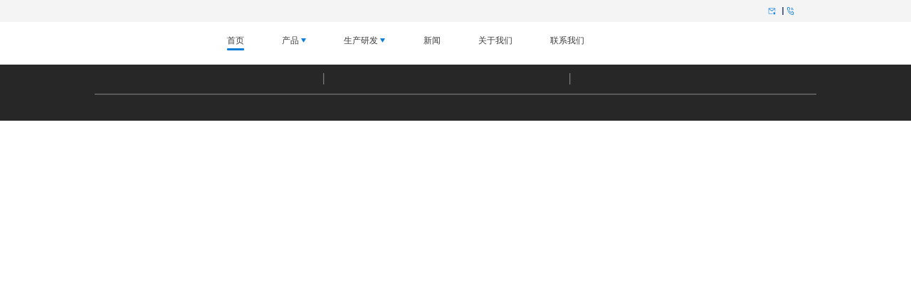

--- FILE ---
content_type: text/html
request_url: http://xxhx.com.cn/Info-10.html
body_size: 518
content:
<!doctype html><html lang=""><head><meta charset="utf-8"><meta http-equiv="X-UA-Compatible" content="IE=edge"><meta name="viewport" content="width=device-width,initial-scale=1"><title>Vue App</title><link rel="icon" href="/hxyc.png"><script defer="defer" src="/js/chunk-vendors.a1a20d54.js"></script><script defer="defer" src="/js/app.144dadc8.js"></script><link href="/css/chunk-vendors.d5fac2d6.css" rel="stylesheet"><link href="/css/app.13e4d4f1.css" rel="stylesheet"></head><body><div id="app"></div></body></html>

--- FILE ---
content_type: text/css
request_url: http://xxhx.com.cn/css/app.13e4d4f1.css
body_size: 7713
content:
body{padding-top:.70833rem!important}[data-v-bcc13f52] .el-message{z-index:100000;position:relative;top:2.60417rem}.nav-bar[data-v-bcc13f52]{width:100%;position:fixed;top:0;left:0;z-index:999999;transition:all .3s ease;box-sizing:border-box}.nav-bar .nav-top[data-v-bcc13f52]{width:100%;height:.23958rem;background:#f4f4f4;padding:0 1.25rem;display:flex;justify-content:space-between;align-items:center;will-change:transform;transition:transform .3s ease;transform:translateY(0)}.nav-bar .nav-top .nav-logo[data-v-bcc13f52]{display:flex}.nav-bar .nav-top .logo[data-v-bcc13f52]{width:.13542rem;height:.13542rem;margin-right:.0625rem;cursor:pointer;display:block}.nav-bar .nav-top .emil-phone[data-v-bcc13f52]{height:100%;display:flex;align-items:center}.nav-bar .nav-top .emil-phone .num-item[data-v-bcc13f52]{display:flex;align-items:center;cursor:pointer}.nav-bar .nav-top .emil-phone .num-item img[data-v-bcc13f52]{width:.08333rem;height:.10417rem;display:block;margin-right:.03125rem}.nav-bar .nav-top .emil-phone .num-item .num[data-v-bcc13f52]{font-family:Poppins;font-weight:400;font-size:.0625rem;color:#666;line-height:.08854rem;text-align:left;font-style:normal;text-transform:none}.nav-bar .nav-top .emil-phone .gang[data-v-bcc13f52]{width:0;height:.08333rem;border:1px solid #5c6a92;margin:0 .03646rem}.nav-bar .tablist[data-v-bcc13f52]{height:.46875rem;background:#fff;padding:0 1.25rem;display:flex;align-items:center;will-change:transform;transition:transform .3s ease;transform:translateY(0);z-index:9999999;position:relative}.nav-bar .tablist .logoname[data-v-bcc13f52]{width:1.08333rem;height:.46875rem;margin-right:.15625rem;flex-shrink:0;cursor:pointer}.nav-bar .tablist .logoname .logo-pic[data-v-bcc13f52]{width:100%;height:100%;-o-object-fit:cover;object-fit:cover;display:block}.nav-bar .tablist .logoname-act[data-v-bcc13f52]{margin-right:.52083rem}.nav-bar .tablist .lists[data-v-bcc13f52]{width:auto;height:100%;display:flex;align-items:center;margin-right:.19792rem;padding-top:.15104rem;z-index:9999999;position:relative}.nav-bar .tablist .lists .tab-item[data-v-bcc13f52]{width:-moz-fit-content;width:fit-content;height:100%;display:flex;margin-right:.41667rem;position:relative;flex-shrink:0;cursor:pointer}.nav-bar .tablist .lists .tab-item .tab[data-v-bcc13f52]{height:100%}.nav-bar .tablist .lists .tab-item .tab .tab-tlt[data-v-bcc13f52]{width:-moz-fit-content;width:fit-content;font-family:Microsoft YaHei;font-weight:400;font-size:.09375rem;color:#3d3d3d;line-height:.10938rem;text-align:center;font-style:normal;text-transform:none;margin-bottom:.03125rem}.nav-bar .tablist .lists .tab-item .tab .gang[data-v-bcc13f52]{width:100%;height:.02083rem;background:#0d7cd6;border-radius:.15625rem .15625rem .15625rem .15625rem}.nav-bar .tablist .lists .tab-item .tab2[data-v-bcc13f52]{width:.05729rem;height:.04688rem;margin-left:.02083rem;display:block;margin-top:.03125rem;z-index:999999;background:#fff}.nav-bar .tablist .lists .tab-item .two-tab[data-v-bcc13f52]{width:.92708rem;height:auto;border-radius:0 0 0 0;border:1px solid #fff;position:absolute;background:#fff;left:0;top:.3125rem;z-index:99999999}.nav-bar .tablist .lists .tab-item .two-tab .two-item[data-v-bcc13f52]{width:100%;height:auto;border-radius:0 0 0 0;padding:0 .07292rem;font-family:Inter;font-weight:400;font-size:.09375rem;color:#3d3d3d;line-height:.16667rem;text-align:left;font-style:normal;text-transform:none;background:#fff;display:-webkit-box;-webkit-line-clamp:2;-webkit-box-orient:vertical;overflow:hidden;text-overflow:ellipsis;margin-bottom:.07813rem}.nav-bar .tablist .lists .tab-item .two-tab .two-item[data-v-bcc13f52]:hover{background:#0d7cd6;color:#fff}.nav-bar .tablist .language[data-v-bcc13f52]{height:100%;padding-top:.11979rem;position:relative}.nav-bar .tablist .language .lang[data-v-bcc13f52]{width:.5625rem;height:.22396rem;background:#f4f4f4;border-radius:.15625rem .15625rem .15625rem .15625rem;padding:0 .05729rem;display:flex;justify-content:space-between;align-items:center;cursor:pointer}.nav-bar .tablist .language .lang .gq[data-v-bcc13f52]{width:.10417rem;height:.10417rem}.nav-bar .tablist .language .lang .lang-tlt[data-v-bcc13f52]{font-family:Poppins;font-weight:400;font-size:.0625rem;color:#666;line-height:.15625rem;text-align:left;font-style:normal;text-transform:none}.nav-bar .tablist .language .lang .tab22[data-v-bcc13f52]{width:.05729rem;height:.04688rem}.nav-bar .tablist .language .lang-list[data-v-bcc13f52]{width:.5625rem;height:.44792rem;background:#f4f4f4;position:absolute;left:0;bottom:-.45833rem}.nav-bar .tablist .language .lang-list .lang-item[data-v-bcc13f52]{padding:0 .05729rem;display:flex;justify-content:space-between;align-items:center}.nav-bar .tablist .language .lang-list .lang-item .gq[data-v-bcc13f52]{width:.10417rem;height:.10417rem}.nav-bar .tablist .language .lang-list .lang-item .lang-tlt[data-v-bcc13f52]{font-family:Poppins;font-weight:400;font-size:.0625rem;color:#666;line-height:.15625rem;text-align:left;font-style:normal;text-transform:none}.nav-bar .tablist .search[data-v-bcc13f52]{width:.1875rem;height:.1875rem;margin-left:.15625rem}.nav-bar .lianxi-btn[data-v-bcc13f52]{width:100%;height:.47917rem;background:#f4f9ff;padding-right:1.77083rem;will-change:transform;transition:transform .3s ease;transform:translateY(0)}.nav-bar .lianxi-btn .lx-btn[data-v-bcc13f52]{width:1.04167rem;height:.29167rem;background:#0d7cd6;border-radius:.46875rem .46875rem .46875rem .46875rem;font-family:Microsoft YaHei UI;font-weight:400;font-size:.09375rem;color:#fff;line-height:.29167rem;text-align:center;font-style:normal;text-transform:none;float:right;margin-top:.09375rem;cursor:pointer}.nav-bar .searchput[data-v-bcc13f52]{background:#0e7cd5;height:.23958rem;z-index:9999;width:7.76042rem;transition:all .3s;margin:0 auto;display:flex;justify-content:space-between;padding-right:.05208rem}.nav-bar .searchput input[data-v-bcc13f52]{width:80%;height:100%;padding-left:.15625rem;background:#0e7cd5;border:none;color:#fff}.nav-bar .searchput input[data-v-bcc13f52]::-moz-placeholder{color:#fff;font-style:italic;opacity:1}.nav-bar .searchput input[data-v-bcc13f52]::placeholder{color:#fff;font-style:italic;opacity:1}.nav-bar .searchput input[data-v-bcc13f52]:focus{outline:none}.nav-header[data-v-bcc13f52]{display:flex;flex-direction:column}.nav-top.hide[data-v-bcc13f52],.tablist.hide[data-v-bcc13f52]{transform:translateY(-150%)}.nav-bar.heights[data-v-bcc13f52]{height:.47917rem}.lianxi-btn.fixed[data-v-bcc13f52],.searchput.fixed[data-v-bcc13f52]{transform:translateY(-.72917rem);z-index:999999;box-shadow:0 .02083rem .03125rem rgba(0,0,0,.1)}@media screen and (min-width:320px)and (max-width:768px){.logoname[data-v-bcc13f52]{margin-right:.3125rem!important}.two-tab[data-v-bcc13f52]{width:2.1875rem!important}.two-tab .two-item[data-v-bcc13f52]{line-height:.23958rem!important}.tablist[data-v-bcc13f52]{padding:0 .26042rem!important;min-height:.46875rem;height:auto!important;flex-wrap:wrap}.tablist .two-item[data-v-bcc13f52]{font-size:.14583rem!important}.tablist .lang-tlt[data-v-bcc13f52]{font-size:.10417rem!important}.tab-tlt[data-v-bcc13f52]{font-size:.14583rem!important}.lianxi-btn[data-v-bcc13f52]{padding-right:.15625rem!important}.lx-btn[data-v-bcc13f52]{min-width:1.04167rem;width:auto!important;padding:0 .10417rem}.lianxi-btn.fixed[data-v-bcc13f52]{position:fixed!important;top:0!important;left:0!important;transform:translateY(0)}.searchput.fixed[data-v-bcc13f52]{position:fixed!important;top:.47917rem!important;left:50%!important;margin-left:-3.88021rem;transform:translateY(0)}}.footer[data-v-eead0ad6]{width:100%;background:#272727;padding:.09375rem 1.04167rem .09375rem 1.04167rem;position:relative}.footer .footer-top[data-v-eead0ad6]{width:100%;display:flex}.footer .about[data-v-eead0ad6]{flex:1;width:33.333%}.footer .about .about-tlt[data-v-eead0ad6]{font-family:Microsoft YaHei UI;font-weight:700;font-size:.09375rem;color:#fff;text-align:left;font-style:normal;text-transform:none;margin-bottom:.125rem}.footer .about .about-item[data-v-eead0ad6]{font-family:Abhaya Libre;font-weight:400;font-size:.08333rem;color:hsla(0,0%,100%,.8);text-align:left;font-style:normal;text-transform:none;margin-bottom:.10417rem;cursor:pointer}.footer .gang[data-v-eead0ad6]{width:0;height:1.8125rem;border:1px solid hsla(0,0%,67%,.6);margin-right:.1875rem}.footer .snkp[data-v-eead0ad6]{flex:1;width:33.333%;border-left:.01042rem solid hsla(0,0%,67%,.6);padding-left:.1875rem}.footer .snkp .snkp-tlt[data-v-eead0ad6]{font-family:Microsoft YaHei UI;font-weight:700;font-size:.09375rem;color:#fff;text-align:left;font-style:normal;text-transform:none;margin-bottom:.125rem}.footer .snkp .snkp-item[data-v-eead0ad6]{width:100%;margin-bottom:.10417rem}.footer .snkp .snkp-item .snkp-itemtlt[data-v-eead0ad6]{font-family:Abhaya Libre;font-weight:400;font-size:.08333rem;color:#fff;text-align:left;font-style:normal;text-transform:none;cursor:pointer}.footer .qrcode[data-v-eead0ad6]{flex:1;border-left:.01042rem solid hsla(0,0%,67%,.6);padding-left:.1875rem;width:33.333%}.footer .qrcode .qrcode-tlt[data-v-eead0ad6]{font-family:Microsoft YaHei UI;font-weight:700;font-size:.09375rem;color:#fff;text-align:left;font-style:normal;text-transform:none;margin-bottom:.08854rem}.footer .qrcode .code-list[data-v-eead0ad6]{display:flex}.footer .qrcode .code-list .code-item[data-v-eead0ad6]{flex:1;width:50%;text-align:center}.footer .qrcode .code-list .code-item .code-pic[data-v-eead0ad6]{width:.70833rem;height:.70833rem;display:block;margin:0 auto .07813rem}.footer .qrcode .code-list .code-item .code-tlt[data-v-eead0ad6]{font-family:Microsoft YaHei UI;font-weight:400;font-size:.07292rem;color:#a4a4a4;text-align:center;font-style:normal;text-transform:none}.footer .hengxian[data-v-eead0ad6]{width:7.53125rem;height:0;border:1px solid hsla(0,0%,67%,.6);position:absolute;left:1.25rem;bottom:.41667rem}.footer .banquaninfo[data-v-eead0ad6]{width:100%;border-top:.01042rem solid hsla(0,0%,67%,.6);padding-top:.10417rem;margin-top:.10417rem}.footer .banquaninfo .banquan[data-v-eead0ad6]{width:-moz-fit-content;width:fit-content;font-family:Microsoft YaHei UI;font-weight:400;font-size:.08333rem;color:#fff;text-align:center;font-style:normal;text-transform:none;margin:0 auto}@media screen and (min-width:320px)and (max-width:768px){.code-item .code-pic[data-v-eead0ad6]{width:.70833rem!important;height:.70833rem!important;margin-bottom:.0625rem}.about-tlt[data-v-eead0ad6]{font-size:.14583rem!important}.about-item[data-v-eead0ad6]{font-size:.10417rem!important}.snkp-tlt[data-v-eead0ad6]{font-size:.14583rem!important}.snkp-itemtlt[data-v-eead0ad6]{font-size:.10417rem!important}.banquan[data-v-eead0ad6]{font-size:.14583rem!important}}#app{font-family:Avenir,Helvetica,Arial,sans-serif;-webkit-font-smoothing:antialiased;-moz-osx-font-smoothing:grayscale;min-height:calc(100vh - .26042rem);position:relative;-webkit-text-size-adjust:100%!important}body{padding:0;margin:0}*{box-sizing:border-box;-webkit-text-size-adjust:100%!important;-moz-text-size-adjust:100%!important;text-size-adjust:100%!important}.carousel-container[data-v-2aa20da8]{position:relative;width:100%;height:4.30208rem;overflow:hidden}.carousel-container .carousel-button.prev[data-v-2aa20da8]{width:.1875rem;height:.1875rem;position:absolute;left:.52083rem;bottom:1.98438rem;cursor:pointer}.carousel-container .carousel-button.next[data-v-2aa20da8]{width:.1875rem;height:.1875rem;position:absolute;right:.52083rem;bottom:1.98438rem;cursor:pointer}.carousel[data-v-2aa20da8]{position:relative;width:100%;height:100%}.slide[data-v-2aa20da8]{position:absolute;top:0;left:0;width:100%;height:100%;opacity:0;transform:scale(1)}.slide.active[data-v-2aa20da8]{opacity:1;transition:transform 8s ease-in-out,opacity .2s ease-in-out;transform:scale(1.1)}.slide img[data-v-2aa20da8]{width:100%;height:100%;-o-object-fit:cover;object-fit:cover}.indicator-container[data-v-2aa20da8]{position:absolute;bottom:.14583rem;left:50%;transform:translateX(-50%);display:flex;gap:.05208rem;z-index:10}.indicator[data-v-2aa20da8]{width:.10417rem;height:.10417rem;background-color:hsla(0,0%,100%,.5);border-radius:50%;cursor:pointer;transition:background-color .3s ease}.indicator.active[data-v-2aa20da8]{background-color:#0d7cd6}.simple-swiper[data-v-029719b0]{width:100%;position:relative;overflow:hidden;--nav-btn-height:0.1875rem}.slide-item[data-v-029719b0]{cursor:pointer;width:4.625rem!important;background:#fff}.slide-pic[data-v-029719b0]{width:100%;height:auto;-o-object-fit:cover;object-fit:cover}.slide-title[data-v-029719b0]{margin-top:.05208rem}.slide-text[data-v-029719b0]{font-size:.08333rem;line-height:1.4}.swiper-button-next[data-v-029719b0]{width:var(--nav-btn-height);height:var(--nav-btn-height);top:50%;background-image:url([data-uri]);background-size:100%;transition:all .3s ease;right:2.08333rem}.swiper-button-next[data-v-029719b0]:after{content:""}.swiper-button-next[data-v-029719b0]:hover{transform:scale(1.5)}.swiper-button-prev[data-v-029719b0]{width:var(--nav-btn-height);height:var(--nav-btn-height);top:50%;background-image:url([data-uri]);background-size:100%;transition:all .3s ease;left:2.08333rem}.swiper-button-prev[data-v-029719b0]:after{content:""}.swiper-button-prev[data-v-029719b0]:hover{transform:scale(1.5)}.lazy-img[data-v-1a1a9a44]{opacity:0;transition:opacity .3s ease-in-out}.lazy-img--loaded[data-v-1a1a9a44]{opacity:1}.lazy-img--visibility[data-v-1a1a9a44]{content-visibility:auto}.banner[data-v-a98b84da] .el-carousel__button{width:.0625rem!important;height:.0625rem!important;border-radius:100%!important}.banner[data-v-a98b84da] .is-active .el-carousel__button{background-color:#e68a1e!important}.banner[data-v-a98b84da] .el-carousel__container,.banner[data-v-a98b84da] .el-carousel__container img{height:2.76042rem!important}.swiper2[data-v-a98b84da] .el-carousel__button{width:.0625rem!important;height:.0625rem!important;border-radius:100%!important}.swiper2[data-v-a98b84da] .is-active .el-carousel__button{width:.14583rem!important;height:.0625rem!important;border-radius:.0625rem!important;background-color:#e68a1e!important}.swiper2[data-v-a98b84da] .el-carousel__container,.swiper2[data-v-a98b84da] .el-carousel__container img{height:2.42708rem!important}.home[data-v-a98b84da]{overflow:hidden}.unm-lefttlt[data-v-a98b84da]{width:.26042rem;font-family:Source Han Sans;font-weight:400;font-size:.09375rem;color:#fff;text-align:center;font-style:normal;text-transform:none}.mygoods[data-v-a98b84da]{width:100%;height:5.44271rem;background-image:url(/img/bg.fec470ae.png);background-size:100% 100%;padding:.24479rem 1.25rem 0 1.23958rem}.mygoods .mygoods-top[data-v-a98b84da]{width:100%;display:flex;justify-content:space-between;align-items:center}.mygoods .mygoods-top .mygoods-tlt[data-v-a98b84da]{font-size:.27604rem;line-height:.3125rem;text-align:left}.mygoods .mygoods-top .gd[data-v-a98b84da],.mygoods .mygoods-top .mygoods-tlt[data-v-a98b84da]{font-family:Microsoft YaHei;font-weight:400;color:#313335;font-style:normal;text-transform:none}.mygoods .mygoods-top .gd[data-v-a98b84da]{font-size:.125rem;line-height:.10938rem;text-align:center;cursor:pointer}.mygoods .mygoods-info[data-v-a98b84da]{width:100%;display:flex;justify-content:space-between;align-items:center;margin-top:.4375rem}.mygoods .mygoods-info .mygoods-left[data-v-a98b84da]{width:2.08333rem}.mygoods .mygoods-info .mygoods-left .left-title[data-v-a98b84da]{font-family:Source Han Sans;font-weight:700;font-size:.25rem;color:#117be0;text-align:left;font-style:normal;text-transform:none;margin-bottom:.25rem}.mygoods .mygoods-info .mygoods-left .left-mask[data-v-a98b84da]{font-family:Microsoft YaHei UI;font-weight:400;font-size:.125rem;color:#3b3b3b;line-height:.20833rem;text-align:left;font-style:normal;text-transform:none;margin-bottom:.25rem}.mygoods .mygoods-info .mygoods-left .left-btn[data-v-a98b84da]{width:1.08333rem;height:.28646rem;background:#117be0;border-radius:.02604rem .02604rem .02604rem .02604rem;border:1px solid #97ceff;font-family:Microsoft YaHei UI;font-weight:400;font-size:.09375rem;color:#fff;line-height:.28646rem;text-align:center;font-style:normal;text-transform:none;cursor:pointer}.mygoods .mygoods-info .mygoods-right[data-v-a98b84da]{width:4.6875rem;display:flex;justify-content:space-between;align-items:center;flex-wrap:wrap}.mygoods .mygoods-info .mygoods-right .mygoods-right-item[data-v-a98b84da]{width:2.29167rem;height:2.17188rem;background:#fff;border-radius:.10417rem .10417rem .10417rem .10417rem;border:1px solid #cecece;margin-right:.10417rem;margin-bottom:.10417rem;padding-top:.10417rem;overflow:hidden;position:relative;cursor:pointer}.mygoods .mygoods-info .mygoods-right .mygoods-right-item .goods-cate[data-v-a98b84da]{width:100%;font-family:Microsoft YaHei;font-weight:400;font-size:.10417rem;color:#3d3d3d;line-height:.15625rem;text-align:center;font-style:normal;text-transform:none;overflow:hidden;text-overflow:ellipsis;white-space:nowrap;padding:0 .05208rem}.mygoods .mygoods-info .mygoods-right .mygoods-right-item .goods-pic[data-v-a98b84da]{width:2.29167rem;height:1.64583rem;position:absolute;left:0;bottom:0;-o-object-fit:cover;object-fit:cover}.mygoods .mygoods-info .mygoods-right .mygoods-right-item[data-v-a98b84da]:nth-child(2n){margin-right:0}.zizhi[data-v-a98b84da]{width:100%;background:#fff;padding:0 .17708rem;padding-top:.48438rem}.zizhi .zz-tlt[data-v-a98b84da]{width:100%;font-family:Microsoft YaHei;font-weight:400;font-size:.27604rem;color:#313335;line-height:.3125rem;text-align:center;font-style:normal;text-transform:none;margin-bottom:.15625rem}.zizhi .el-carousel[data-v-a98b84da]{width:100%;height:auto}.zizhi .el-carousel[data-v-a98b84da] .el-carousel__container{width:100%!important;height:3.17708rem}.zizhi .el-carousel[data-v-a98b84da] .el-carousel__container .el-carousel__item{height:100%}.zizhi .el-carousel[data-v-a98b84da] .el-carousel__container .el-carousel__item img{width:100%;height:100%;display:block;margin:0 auto;-o-object-fit:cover;object-fit:cover}.zizhi .el-carousel[data-v-a98b84da] .el-carousel__container .el-carousel__item.is-active{opacity:1}.zizhi .el-carousel[data-v-a98b84da] .el-carousel__container .el-carousel__item:not(.is-active){opacity:.6}.zizhi .el-carousel[data-v-a98b84da] .el-carousel__indicators{margin-top:.22917rem}.zizhi .el-carousel[data-v-a98b84da] .el-carousel__indicators .el-carousel__indicator{width:.10417rem;height:.10417rem;background:#d8d8d8;border-radius:50%;margin-right:.09375rem;flex-shrink:0;padding:0}.zizhi .el-carousel[data-v-a98b84da] .el-carousel__indicators .el-carousel__indicator .el-carousel__button{display:none}.zizhi .el-carousel[data-v-a98b84da] .el-carousel__indicators .is-active{background:#0d7cd6}.service[data-v-a98b84da]{width:100%;height:4.91146rem;background:#fff;padding-top:.36458rem;margin-top:.78125rem;display:flex;position:relative}.service .service-mask[data-v-a98b84da]{width:3.16667rem;margin-left:1.28125rem;margin-right:1.05208rem}.service .service-mask .service-tlt[data-v-a98b84da]{margin-left:.23438rem;font-family:Source Han Sans;font-weight:700;font-size:.27604rem;color:#3d3d3d;line-height:.52083rem;text-align:left;font-style:normal;text-transform:none;margin-bottom:.04688rem}.service .service-mask .service-tltmask[data-v-a98b84da]{font-family:Microsoft YaHei;font-weight:400;font-size:.08333rem;color:#9b9b9b;line-height:.11979rem;text-align:left;font-style:normal;text-transform:none}.service .service-list[data-v-a98b84da]{width:3.25521rem;height:3.65625rem;display:flex;flex-wrap:wrap;position:relative}.service .service-list .service-item[data-v-a98b84da]{width:1.30208rem;margin-right:.58854rem;margin-bottom:.41667rem;cursor:pointer}.service .service-list .service-item .service-icon[data-v-a98b84da]{width:.78125rem;height:.78125rem;display:block;margin:0 auto}.service .service-list .service-item .service-itemtlt[data-v-a98b84da]{font-family:Microsoft YaHei UI;font-weight:400;font-size:.14583rem;color:#3d3d3d;line-height:.1875rem;text-align:center;font-style:normal;text-transform:none;margin-top:.10417rem}.service .service-list .service-item .service-itemmask[data-v-a98b84da]{font-family:Microsoft YaHei UI;font-weight:400;font-size:.09375rem;color:#9b9b9b;line-height:.11979rem;text-align:center;font-style:normal;text-transform:none;margin-top:.10417rem;display:-webkit-box;-webkit-line-clamp:6;-webkit-box-orient:vertical;overflow:hidden;text-overflow:ellipsis}.service .service-list .service-item[data-v-a98b84da]:nth-child(2n){margin-right:0}.service .service-list .hengxian[data-v-a98b84da]{width:3.25521rem;height:0;border:1px solid #d8d8d8;position:absolute;left:0;top:50%}.service .service-list .shuxian[data-v-a98b84da]{width:0;height:3.65625rem;border:1px solid #d8d8d8;position:absolute;left:50%;top:0}.service .service-banner[data-v-a98b84da]{width:4.95833rem;height:2.80208rem;position:absolute;left:.26042rem;bottom:.41667rem}.aboutus[data-v-a98b84da]{width:100%;height:auto;background:#fafafa;margin-top:.21875rem;padding:.30208rem 1.22396rem 0 1.27083rem}.aboutus .aboutus-jianjie[data-v-a98b84da]{width:6.79688rem}.aboutus .aboutus-jianjie .jianjie-tlt[data-v-a98b84da]{width:100%;font-family:Source Han Sans;font-weight:700;font-size:.27604rem;color:#3d3d3d;line-height:.40104rem;text-align:right;font-style:normal;text-transform:none;padding-right:.23958rem}.aboutus .aboutus-jianjie .jianjie-mask[data-v-a98b84da]{font-family:Microsoft YaHei;font-weight:400;font-size:.08333rem;color:#9b9b9b;line-height:.14583rem;text-align:justify;font-style:normal;text-transform:none;margin-top:.09896rem;padding-bottom:.09896rem;border-bottom:1px solid #d8d8d8}.aboutus .aboutus-jianjie .jianjie-mask span[data-v-a98b84da]{font-size:.10417rem;cursor:pointer;float:right;display:inline-block}.aboutus .aboutus-number[data-v-a98b84da]{width:100%;height:2.65625rem;display:flex;justify-content:space-between;align-items:center;margin-top:.22917rem}.aboutus .aboutus-number .aboutus-video[data-v-a98b84da]{width:3.64583rem;height:100%}.aboutus .aboutus-number .aboutus-video video[data-v-a98b84da]{width:100%;height:100%}.aboutus .aboutus-number .aboutusnum[data-v-a98b84da]{width:3.68229rem;height:100%;padding:.05208rem 0;display:flex;justify-content:space-between;flex-direction:column}.aboutus .aboutus-number .aboutusnum .aboutusnum-item[data-v-a98b84da]{width:3.68229rem;height:.78125rem;display:flex;align-items:center}.aboutus .aboutus-number .aboutusnum .aboutusnum-item .num-item[data-v-a98b84da]{width:1.36458rem;height:.78125rem;background:#117be0;display:flex;align-items:center;padding:0 .14583rem}.aboutus .aboutus-number .aboutusnum .aboutusnum-item .num-item .num-itemicon[data-v-a98b84da]{width:.26042rem;height:.26042rem;margin-right:.15104rem;flex-shrink:0;display:block}.aboutus .aboutus-number .aboutusnum .aboutusnum-item .num-item .nums[data-v-a98b84da]{width:.78125rem;font-family:Source Han Sans;font-weight:700;font-size:.19792rem;color:#fff;text-align:left;font-style:normal;text-transform:none}.aboutus .aboutus-number .aboutusnum .aboutusnum-item .num-right[data-v-a98b84da]{margin-left:.11458rem}.aboutus .aboutus-number .aboutusnum .aboutusnum-item .num-right .num-right-top[data-v-a98b84da]{font-family:Source Han Sans;font-weight:700;font-size:.1875rem;color:#3d3d3d;line-height:.11979rem;text-align:left;font-style:normal;text-transform:none;margin-bottom:.10417rem}.aboutus .aboutus-number .aboutusnum .aboutusnum-item .num-right .num-right-bot[data-v-a98b84da]{width:1.45833rem;font-family:Source Han Sans;font-weight:400;font-size:.09375rem;color:#9b9b9b;text-align:left;font-style:normal;text-transform:none;display:-webkit-box;-webkit-line-clamp:3;-webkit-box-orient:vertical;overflow:hidden;text-overflow:ellipsis}.aboutus .fa-tlt[data-v-a98b84da]{font-weight:700;font-size:.20833rem;color:#3d3d3d;line-height:.29688rem;margin-top:.125rem}.aboutus .an-info[data-v-a98b84da],.aboutus .fa-tlt[data-v-a98b84da]{font-family:Microsoft YaHei;text-align:left;font-style:normal;text-transform:none}.aboutus .an-info[data-v-a98b84da]{width:6.17708rem;font-weight:400;font-size:.08333rem;color:#737373;line-height:.15625rem;margin-top:.15625rem;margin-bottom:.09375rem}.aboutus .fa-banners[data-v-a98b84da]{width:100%;height:2.52604rem}.aboutus .fa-banners .fa-banner[data-v-a98b84da]{width:100%;height:100%;-o-object-fit:cover;object-fit:cover}.anli[data-v-a98b84da]{width:100%;height:3.22917rem;background:#117be0;margin-top:.36458rem;padding:.19271rem 1.26563rem}.anli .plate[data-v-a98b84da]{display:flex;align-items:center}.anli .plate .plate-tlt[data-v-a98b84da]{font-family:Source Han Sans;font-weight:400;font-size:.125rem;color:#fff;line-height:.18229rem;text-align:left;font-style:normal;text-transform:none}.anli .plate .plate-xian[data-v-a98b84da]{margin-left:.15625rem;flex:1;width:6.34896rem;height:0;border:1px solid hsla(0,0%,100%,.2)}.anli .al-tlt[data-v-a98b84da]{font-size:.33333rem;line-height:.48438rem;cursor:pointer}.anli .al-info[data-v-a98b84da],.anli .al-tlt[data-v-a98b84da]{font-family:Source Han Sans;font-weight:400;color:#fff;text-align:left;font-style:normal;text-transform:none}.anli .al-info[data-v-a98b84da]{font-size:.13542rem;line-height:.19792rem;margin-top:.07292rem}.cate-lunbo[data-v-a98b84da]{width:100;height:3.22917rem;position:relative;margin-top:-1.51042rem}.cate-lunbo .case-lists[data-v-a98b84da]{width:100%;height:100%}.cate-lunbo .case-item[data-v-a98b84da]{width:100%;height:3.22917rem;border-radius:.07813rem;position:relative;cursor:pointer}.cate-lunbo .case-item img[data-v-a98b84da]{width:100%;height:100%}.cate-lunbo .case-item .hovers[data-v-a98b84da]{width:100%;height:100%;background:rgba(28,43,40,.6);border-radius:.07813rem .07813rem .07813rem .07813rem;position:absolute;top:0;left:0;opacity:0;display:flex;align-items:center;transition:opacity .5s ease}.cate-lunbo .case-item .hovers .hovers-tlt[data-v-a98b84da]{max-width:1.8125rem;font-family:Microsoft YaHei UI;font-weight:700;font-size:.25rem;color:#fff;line-height:.29167rem;text-align:center;font-style:normal;text-transform:none;margin:0 auto}.cate-lunbo .swiper-slide:hover .hovers[data-v-a98b84da]{opacity:1}.news[data-v-a98b84da]{width:100%;margin-top:.42708rem;margin-bottom:.52083rem}.news .news-tlt[data-v-a98b84da]{font-family:Microsoft YaHei;font-weight:400;font-size:.27604rem;color:#313335;line-height:.3125rem;text-align:center;font-style:normal;text-transform:none}.news .news-list[data-v-a98b84da]{width:7.44792rem;height:2.44792rem;margin:0 auto;margin-top:.36458rem;display:flex;align-items:center;justify-content:space-between}.news .news-list .new-item[data-v-a98b84da]{width:2.39583rem;height:100%;box-shadow:0 .02604rem .07813rem -.01042rem rgba(0,0,0,.1);border-radius:.05208rem .05208rem .05208rem .05208rem;position:relative;cursor:pointer}.news .news-list .new-item .new-pic[data-v-a98b84da]{width:100%;height:1.73958rem;margin-bottom:.10417rem;-o-object-fit:contain;object-fit:contain}.news .news-list .new-item .new-itemtlt[data-v-a98b84da]{font-family:Microsoft YaHei;font-weight:400;font-size:.10417rem;color:#3d3d3d;line-height:.10417rem;text-align:left;font-style:normal;text-transform:none;margin-left:.10417rem;margin-bottom:.08333rem;white-space:nowrap;overflow:hidden;text-overflow:ellipsis}.news .news-list .new-item .new-iteminfo[data-v-a98b84da]{width:100%;padding:0 .05208rem 0 .10417rem;display:flex;align-items:center;justify-content:space-between}.news .news-list .new-item .new-iteminfo .new-itemmask[data-v-a98b84da]{width:85%;font-family:Microsoft YaHei;font-weight:400;font-size:.09375rem;color:#8a8a8a;line-height:.10417rem;text-align:left;font-style:normal;text-transform:none;white-space:nowrap;overflow:hidden;text-overflow:ellipsis}.news .news-list .new-item .new-iteminfo .new-next[data-v-a98b84da]{width:.15625rem;height:.15625rem}.news .news-list .new-item .item-label[data-v-a98b84da]{width:.42188rem;height:.41667rem;background:rgba(13,124,214,.6);position:absolute;top:0;left:.15625rem;padding:.05208rem .07813rem}.news .news-list .new-item .item-label .moon[data-v-a98b84da],.news .news-list .new-item .item-label .year[data-v-a98b84da]{font-family:Microsoft YaHei;font-weight:700;font-size:.10417rem;color:#fff;text-align:center;font-style:normal;text-transform:none}.news .news-list .new-item[data-v-a98b84da]:hover{background:#0d7cd6}.news .news-list .new-item:hover .new-itemmask[data-v-a98b84da],.news .news-list .new-item:hover .new-itemtlt[data-v-a98b84da]{color:#fff}@media screen and (min-width:320px)and (max-width:768px){.mygoods[data-v-a98b84da]{padding:0 .52083rem!important}.mygoods .mygoods-top[data-v-a98b84da]{margin-top:.11458rem!important;line-height:.23958rem!important}.mygoods-info .left-mask[data-v-a98b84da]{font-size:.16667rem!important}.mygoods-info .mygoods-right[data-v-a98b84da]{width:6.25rem!important}.mygoods-info .mygoods-right .mygoods-right-item[data-v-a98b84da]{width:49%!important;height:2.5rem!important}.mygoods-info .mygoods-right .mygoods-right-item .goods-cate[data-v-a98b84da]{font-size:.14583rem!important;line-height:.21875rem!important}.mygoods-info .mygoods-right .mygoods-right-item .goods-pic[data-v-a98b84da]{width:100%!important}.service[data-v-a98b84da]{height:auto!important;display:block!important;margin-top:.13542rem!important}.service .service-mask[data-v-a98b84da]{width:100%!important;margin:0!important}.service .service-mask .service-tlt[data-v-a98b84da]{margin:0!important;text-align:center!important}.service .service-mask .service-tltmask[data-v-a98b84da]{padding:0 .23958rem!important;font-size:.14583rem!important;line-height:.23958rem!important}.service .service-banner[data-v-a98b84da]{width:100%!important;height:4.16667rem!important;position:static!important;-o-object-fit:cover!important;object-fit:cover!important}.service .service-list[data-v-a98b84da]{width:100%!important;height:auto!important;display:flex!important;justify-content:space-around!important;margin-top:.14583rem!important}.service .service-list .service-item[data-v-a98b84da]{margin-right:0!important;width:22%!important}.service .service-list .service-item .service-icon[data-v-a98b84da]{width:1.14583rem!important;height:1.14583rem!important}.service .service-list .service-item .service-itemtlt[data-v-a98b84da]{font-size:.19792rem;line-height:.29167rem}.service .service-list .service-item .service-itemmask[data-v-a98b84da]{font-size:.14583rem;line-height:.23958rem}.service .service-list .hengxian[data-v-a98b84da],.service .service-list .shuxian[data-v-a98b84da]{display:none!important}.aboutus[data-v-a98b84da]{height:auto!important;padding:.20833rem!important}.aboutus .aboutus-jianjie[data-v-a98b84da]{width:100%!important;margin:0!important}.aboutus .aboutus-jianjie .jianjie-tlt[data-v-a98b84da]{text-align:center!important}.aboutus .aboutus-jianjie .jianjie-mask[data-v-a98b84da]{font-size:.14583rem!important;line-height:.23958rem!important}.aboutus .aboutus-number[data-v-a98b84da]{height:auto!important;display:block!important}.aboutus .aboutus-number .aboutus-video[data-v-a98b84da]{width:100%!important}.aboutus .aboutus-number .aboutusnum[data-v-a98b84da]{width:100%!important;height:auto!important;flex-direction:row!important}.aboutus .aboutus-number .aboutusnum .aboutusnum-item[data-v-a98b84da]{height:auto!important}.aboutus .aboutus-number .aboutusnum .num-item[data-v-a98b84da]{height:100%!important;flex-wrap:wrap}.aboutus .aboutus-number .aboutusnum .num-item .unm-left[data-v-a98b84da]{width:100%}.aboutus .aboutus-number .aboutusnum .num-item .unm-left .unm-lefttlt[data-v-a98b84da]{width:auto!important;font-size:.14583rem!important;text-align:left}.aboutus .aboutus-number .aboutusnum .num-right-bot[data-v-a98b84da]{font-size:.14583rem!important}.aboutus .fa-tlt[data-v-a98b84da]{width:100%!important;text-align:center!important;margin-top:.23958rem!important}.aboutus .an-info[data-v-a98b84da]{width:100%!important;font-size:.14583rem!important;line-height:.23958rem!important}.news-list[data-v-a98b84da]{width:100%!important;height:3.17708rem!important;margin:0 .09375rem!important;margin-top:.10417rem!important}.news-list .new-item[data-v-a98b84da]{width:33%!important}.news-list .new-item .new-pic[data-v-a98b84da]{height:2.26042rem!important}.news-list .new-item .new-itemtlt[data-v-a98b84da]{font-size:.16667rem!important;line-height:.20833rem!important}.news-list .new-item .new-itemmask[data-v-a98b84da]{font-size:.14583rem!important;line-height:.23958rem!important}.news-list .new-item .item-label[data-v-a98b84da]{width:auto!important;height:auto!important}}.rich-text-viewer[data-v-60bc3202]{position:relative;width:100%;height:100%}.rich-text-viewer .ql-editor[data-v-60bc3202]{width:100%;font-family:Itim;font-weight:400;font-size:.11458rem;color:#515151;line-height:.22917rem;text-align:left;font-style:normal;text-transform:none}.rich-text-viewer.is-fullscreen[data-v-60bc3202]{position:fixed;top:0;left:0;width:100vw;height:100vh;background:#fff;z-index:9999;padding:.10417rem;box-sizing:border-box;overflow-y:auto}.rich-text-viewer .fullscreen-toggle[data-v-60bc3202]{position:absolute;top:.05208rem;right:.05208rem;width:.16667rem;height:.16667rem;display:flex;align-items:center;justify-content:center;background:rgba(0,0,0,.1);border-radius:.02083rem;cursor:pointer;transition:background-color .3s}.rich-text-viewer .fullscreen-toggle[data-v-60bc3202]:hover{background:rgba(0,0,0,.2)}.rich-text-viewer .fullscreen-toggle i[data-v-60bc3202]{font-size:.10417rem;color:#666}@media screen and (max-width:750px){.rich-text-viewer .ql-editor[data-v-60bc3202]{font-size:.21875rem;line-height:.34375rem}}

--- FILE ---
content_type: application/javascript
request_url: http://xxhx.com.cn/js/app.144dadc8.js
body_size: 18313
content:
(function(){"use strict";var t={7730:function(t,e,s){s.d(e,{Gb:function(){return r},nw:function(){return l},fD:function(){return f},Iu:function(){return h},ql:function(){return v},NN:function(){return A},gs:function(){return C},GZ:function(){return I},bW:function(){return m},cM:function(){return a},gg:function(){return w},VV:function(){return E},o9:function(){return u},jr:function(){return c},KC:function(){return p},WK:function(){return g},eQ:function(){return y},yJ:function(){return S},kY:function(){return d}});var o=s(417);const n=o.A.create({baseURL:"http://gl.xxhx.gainet.com/prod-api",timeout:1e4});n.interceptors.request.use((t=>t),(t=>Promise.reject(t))),n.interceptors.response.use((t=>{const e=t.data;return 200!==e.code&&500!==e.code?void 0:(e.code,e)}),(t=>(console.log("err"+t),Promise.reject(t))));var i=n;function a(t){return i({url:"/fe/pageModule/moduleInfo",method:"get",params:t})}function r(t){return i({url:"/fe/pageModule/moduleInfo",method:"get",params:t})}function l(t){return i({url:"/fe/banner/info",method:"get",params:t})}function c(t){return i({url:"/fe/cms/persons/list",method:"get",params:t})}function d(t){return i({url:"/fe/pageModule/moduleInfo",method:"get",params:t})}function u(t){return i({url:"/fe/customer/message/submit",method:"post",data:t})}function h(t){let e=t.categoryId;return i({url:`/fe/product/category/${e}`,method:"get",params:t})}function m(t){return i({url:"/fe/product/categories",method:"get",params:t})}function p(t){return i({url:"/fe/product/list",method:"get",params:t})}function g(t){return i({url:"/fe/product/query",method:"get",params:t})}function f(t){return i({url:"/fe/product/category/documents",method:"get",params:t})}function A(t){return i({url:"/fe/cms/faqs",method:"get",params:t})}function v(t){let e=t.catgoryCodes;return i({url:`/fe/cms/${e}/recommend`,method:"get",params:t})}function C(t){return i({url:"/fe/cms/list",method:"get",params:t})}function I(t){return i({url:"/fe/cms/query",method:"get",params:t})}function w(t){return i({url:"/fe/product/recommend",method:"get",params:t})}function y(t){return i({url:"/fe/product/search",method:"get",params:t})}function E(t){return i({url:"/fe/map/config",method:"get",params:t})}function S(t){return i({url:"/fe/product/category/recommend/home",method:"get",params:t})}},2526:function(t,e,s){var o=s(2856),n=function(){var t=this,e=t._self._c;return e("div",{attrs:{id:"app"}},[e("NavBars"),e("router-view",{key:t.$route.fullPath}),e("TheFooterComponent")],1)},i=[],a=function(){var t=this,e=t._self._c;return e("div",{staticClass:"nav-bar"},[e("div",{staticClass:"nav-top"},[e("div",{staticClass:"nav-logo"},t._l(t.topInfo.ATLAS?.children,(function(s,o){return e("img",{key:o,staticClass:"logo",attrs:{src:t.$urlImg(s.message),alt:""},on:{click:function(e){return t.openUrl(s.externalLink)}}})})),0),e("div",{staticClass:"emil-phone"},[e("div",{staticClass:"num-item",on:{click:t.openOtherUrl}},[e("img",{attrs:{src:s(7731),alt:""}}),e("div",{staticClass:"num"},[t._v(" "+t._s(t.topInfo.MODULE_RIGHT?.SERVICE_EMAIL?.message)+" ")])]),e("div",{staticClass:"gang"}),e("div",{staticClass:"num-item",on:{click:t.openOtherUrl2}},[e("img",{attrs:{src:s(8072),alt:""}}),e("div",{staticClass:"num"},[t._v(" "+t._s(t.topInfo.MODULE_RIGHT?.SERVICE_PHONE?.message)+" ")])])])]),e("div",{staticClass:"tablist"},[e("div",{staticClass:"logoname",class:"ZH"==this.language?"logoname-act":"",on:{click:t.openHome}},[e("img",{staticClass:"logo-pic",attrs:{src:t.$urlImg(t.topInfo.MODULE_RIGHT?.COMMON_LOGO?.message),alt:""}})]),e("div",{staticClass:"lists"},t._l(t.tabList,(function(o,n){return e("div",{key:n,staticClass:"tab-item",on:{click:function(e){return t.seleTab(o,n)},mouseover:function(e){return t.seleTab2(o,n)},mouseout:function(e){return t.gyzxhoverClose(o)}}},[e("div",{staticClass:"tab"},[e("div",{staticClass:"tab-tlt"},[t._v(t._s(o.title))]),t.tabIdx==n?e("div",{staticClass:"gang"}):t._e()]),"产品"===o.title||"生产研发"===o.title||"Production R&D"===o.title||"Product"===o.title?e("img",{staticClass:"tab2",attrs:{src:s(587),alt:""}}):t._e(),e("div",{directives:[{name:"show",rawName:"v-show",value:o.twoShow&&("产品"===o.title||"生产研发"===o.title||"Production R&D"===o.title||"Product"===o.title),expression:"\n            item.twoShow &&\n            (item.title === '产品' ||\n              item.title === '生产研发' ||\n              item.title === 'Production R&D' ||\n              item.title === 'Product')\n          "}],staticClass:"two-tab"},t._l(o.children,(function(s,o){return e("div",{key:o,staticClass:"two-item",on:{click:function(e){return e.stopPropagation(),t.seleTwoTab(s)}}},[t._v(" "+t._s(s.name)+" ")])})),0)])})),0)])])},r=[],l=(s(4114),s(7730)),c={data(){return{lianxiShow:!0,keyword:"",headclass:"headerbox",language:"EN",isScrolled:!1,topInfo:{},langListShow:!1,searchShow:!1,tabIdx:0,twoTab:void 0,tabList:[{title:this.$i18n.t("navs.home"),path:"/"},{title:this.$i18n.t("navs.product"),twoShow:!1,path:"/goodsList",children:[]},{title:this.$i18n.t("navs.ts"),twoShow:!1,children:[{name:this.$i18n.t("navs.Services")},{name:this.$i18n.t("navs.case")},{name:"FAQ"}]},{title:this.$i18n.t("navs.news"),path:"/NewsList"},{title:this.$i18n.t("navs.AboutUs"),path:"/aboutUs"},{title:this.$i18n.t("navs.ContactUs"),path:"/ContactView"}],lastScrollPosition:0,threshold:10,showBtnThreshold:10}},computed:{selectedNav(){return this.$store.state.navIdx}},watch:{selectedNav(t){this.tabIdx=t}},created(){this.aboutModuleInfo(),this.getCategories();const t=this.$store.state.navIdx||sessionStorage.getItem("navIdx");console.log("newnavIdxnewnavIdx",t),null!==t&&(this.tabIdx=t),"zh"==localStorage.getItem("lang")?this.language="EN":this.language="ZH"},mounted(){this.lastScrollPosition=window.scrollY||document.documentElement.scrollTop,this.threshold=50,window.addEventListener("scroll",this.handleScroll)},beforeDestroy(){window.removeEventListener("scroll",this.handleScroll)},methods:{setPaddingByRoute(){const t=this.$route&&"/"===this.$route.path,e=t?"0.70833rem":"1.1875rem";document.body.style.setProperty("padding-top",e,"important")},openOtherUrl(){window.open(this.topInfo.MODULE_RIGHT?.SERVICE_EMAIL?.externalLink,"noopener,noreferrer")},openOtherUrl2(){window.open(this.topInfo.MODULE_RIGHT?.SERVICE_PHONE?.externalLink,"noopener,noreferrer")},openHome(){window.open(this.topInfo.MODULE_RIGHT?.COMMON_LOGO?.externalLink,"noopener,noreferrer")},goLianxiwomen(){this.tabIdx=5,this.$router.push({path:"/ContactView"},(()=>{}))},openSearch2(){this.searchShow=!this.searchShow,this.$router.push({path:"/search",query:{keyword:this.keyword}},(()=>{})),this.searchShow=!1},translate(){"zh"==localStorage.getItem("lang")?(localStorage.setItem("lang","en"),this.language="EN"):(localStorage.setItem("lang","zh"),this.language="ZH"),console.log("this.languagethis.language",this.language),this.$i18n.locale=localStorage.getItem("lang","zh"),window.location.reload()},getCategories(){(0,l.bW)({language:localStorage.getItem("lang")}).then((t=>{200==t.code&&(console.log(t),this.tabList.forEach((e=>{"产品"!=e.title&&"Product"!=e.title||(e.children=t.data)})))}))},handleScroll(){const t=document.querySelector(".nav-top"),e=document.querySelector(".tablist"),s=document.querySelector(".lianxi-btn"),o=document.querySelector(".searchput"),n=document.querySelector(".nav-bar"),i=document.body,a=window.scrollY||document.documentElement.scrollTop,r=this.lastScrollPosition-a;s&&s.classList.contains("fixed")&&i.style.setProperty("padding-top","136px","important"),a>this.threshold?r<0?(t?.classList.add("hide"),e?.classList.add("hide"),n?.classList.add("heights")):r>5&&(t?.classList.remove("hide"),e?.classList.remove("hide"),s?.classList.remove("fixed"),o?.classList.remove("fixed"),n?.classList.remove("heights")):(t?.classList.remove("hide"),e?.classList.remove("hide"),s?.classList.remove("fixed"),o?.classList.remove("fixed")),r<0&&a>136&&(s?.classList.add("fixed"),o?.classList.add("fixed")),this.lastScrollPosition=Math.max(a,0)},handleScroll3(){const t=window.pageYOffset||document.documentElement.scrollTop;this.isScrolled=t>100},openUrl(t){window.open(t,"_blank","noopener,noreferrer")},aboutModuleInfo(){(0,l.Gb)({language:localStorage.getItem("lang"),moduleCode:"COMMON"}).then((t=>{200==t.code&&(this.topInfo=t.data.PAGE_HEAD)}))},seleTab(t,e){console.log("item, e11",t,e),t.path&&(this.tabIdx=e,sessionStorage.setItem("navIdx",this.tabIdx),this.$router.push({path:t.path},(()=>{})))},seleTab2(t,e){console.log(e),t.twoShow=!0},gyzxhoverClose(t){t.twoShow=!1},openSearch(){this.searchShow=!this.searchShow},handleGlobalClick(t){const e=this.$el;!e.contains(t.target)&&this.searchShow&&(this.searchShow=!1)},seleTwoTab(t){"技术"==t.name||"Technology"==t.name?(this.tabIdx=2,sessionStorage.setItem("navIdx",2),this.$router.push({path:"/technology"},(()=>{}))):"研发"==t.name||"R&D"==t.name?this.$router.push({path:"/service"},(()=>{})):"生产"==t.name||"Produce"==t.name?this.$router.push({path:"/case"},(()=>{})):"FAQ"==t.name?this.$router.push({path:"/problem"},(()=>{})):(this.tabIdx=1,sessionStorage.setItem("navIdx",1),this.$router.push({path:"/introduce",query:{id:t.id}},(()=>{})))}}},d=c,u=s(845),h=(0,u.A)(d,a,r,!1,null,"bcc13f52",null),m=h.exports,p=function(){var t=this,e=t._self._c;return e("div",{staticClass:"footer"},[e("div",{staticClass:"footer-top"},[e("div",{staticClass:"about"},[e("div",{staticClass:"about-tlt"},[t._v(t._s(t.footInfo.FOOT_ABOUNT?.TITLE))]),t._l(t.footInfo.FOOT_ABOUNT?.children,(function(s,o){return e("div",{key:o,staticClass:"about-item",on:{click:function(e){return t.goPath(s.externalLink)}}},[t._v(" "+t._s(s.message)+" ")])}))],2),e("div",{staticClass:"snkp"},[e("div",{staticClass:"snkp-tlt"},[t._v(t._s(t.footInfo.FOOT_ONLINE_SERVICE?.TITLE))]),t._l(t.footInfo.FOOT_ONLINE_SERVICE?.children,(function(s,o){return e("div",{key:o,staticClass:"snkp-item"},[e("div",{staticClass:"snkp-itemtlt"},[t._v(t._s(s.TITLE))]),e("div",{staticClass:"snkp-itemtlt",on:{click:function(e){return t.openUrl(s.PAGE_PLATE_CONFIG_CONTENT.externalLink)}}},[t._v(" "+t._s(s.PAGE_PLATE_CONFIG_CONTENT.message)+" ")])])}))],2),e("div",{staticClass:"qrcode"},[e("div",{staticClass:"qrcode-tlt"},[t._v(t._s(t.footInfo.FOOT_MEDIA_PLATFORM?.TITLE))]),e("div",{staticClass:"code-list"},t._l(t.footInfo.FOOT_MEDIA_PLATFORM?.children,(function(s,o){return e("div",{key:o,staticClass:"code-item"},[e("img",{staticClass:"code-pic",attrs:{src:t.$urlImg(s.PAGE_PLATE_CONFIG_CONTENT),alt:""}}),e("div",{staticClass:"code-tlt"},[t._v(t._s(s.TITLE))])])})),0)])]),e("div",{staticClass:"banquaninfo"},[e("div",{staticClass:"banquan"},[t._v(" "+t._s(t.footInfo.FOOT_ICP?.COPYRIGHT)+"   "),e("span",{staticStyle:{cursor:"pointer"},on:{click:t.goUrl}},[t._v(t._s(t.footInfo.FOOT_ICP?.policeICP?.message))]),e("span",{on:{click:t.goUrl2}},[t._v("    "+t._s(t.footInfo.FOOT_ICP?.TECHNOLOGY_COMPANY?.message))])])])])},g=[],f={name:"TheFooter",data(){return{footInfo:{},aboutSnkp:[{tlt:"总机",mask:"400-XXX-XXX"},{tlt:"业务方式",mask:"400-XXX-XXX"},{tlt:"招聘邮箱",mask:"400-XXX-XXX"},{tlt:"地址",mask:"河南省郑州市计算机视觉实际上就是XXX"}]}},created(){this.aboutModuleInfo()},methods:{openUrl(t){t&&window.open(t,"_blank","noopener,noreferrer")},goUrl2(){this.footInfo.FOOT_ICP.TECHNOLOGY_COMPANY.externalLink&&window.open(this.footInfo.FOOT_ICP.TECHNOLOGY_COMPANY.externalLink,"_blank","noopener,noreferrer")},goUrl(){this.footInfo.FOOT_ICP.policeICP.externalLink&&window.open(this.footInfo.FOOT_ICP.policeICP.externalLink,"_blank","noopener,noreferrer")},aboutModuleInfo(){(0,l.Gb)({language:localStorage.getItem("lang"),moduleCode:"COMMON"}).then((t=>{200==t.code&&(this.footInfo=t.data.PAGE_FOOT)}))},goPath(t){window.open(t,"_blank","noopener,noreferrer")}}},A=f,v=(0,u.A)(A,p,g,!1,null,"eead0ad6",null),C=v.exports,I={name:"HomeView",data(){return{}},components:{NavBars:m,TheFooterComponent:C},computed:{},mounted(){},created(){},methods:{}},w=I,y=(0,u.A)(w,n,i,!1,null,null,null),E=y.exports,S=s(1594),b=function(){var t=this,e=t._self._c;return e("div",{staticClass:"home"},[e("SwiperComponent",{attrs:{images:t.bannerList}}),e("div",{staticClass:"mygoods"},[e("div",{staticClass:"mygoods-top"},[e("div",{staticClass:"mygoods-tlt"},[t._v(t._s(t.goodsInfo.TITLE))]),e("div",{staticClass:"gd",on:{click:t.goLists}},[t._v(t._s(t.$t("home.Seemore")))])]),e("div",{staticClass:"mygoods-info"},[e("div",{staticClass:"mygoods-left"},[e("div",{staticClass:"left-title"},[t._v(t._s(t.goodsInfo.MODULE_LEFT?.TITLE))]),e("div",{staticClass:"left-mask"},[t._v(" "+t._s(t.goodsInfo.MODULE_LEFT?.PAGE_PLATE_CONFIG_CONTENT)+" ")]),e("div",{staticClass:"left-btn",on:{click:t.goLists}},[t._v(" "+t._s(t.$t("home.Viewdetails"))+" ")])]),e("div",{staticClass:"mygoods-right"},t._l(t.hotList.slice(0,4),(function(s,o){return e("div",{key:o,staticClass:"mygoods-right-item",on:{click:function(e){return t.goHotDetail(s)}}},[e("div",{staticClass:"goods-cate"},[t._v(t._s(s.name))]),e("div",{staticClass:"goods-cate"},[t._v(t._s(s.description))]),e("img",{staticClass:"goods-pic",attrs:{src:t.$urlImg(s.coverImg),alt:""}})])})),0)])]),e("div",{staticClass:"zizhi"},[e("div",{staticClass:"zz-tlt"},[t._v(t._s(t.honorInfo.TITLE))]),e("el-carousel",{attrs:{type:"card","indicator-position":"outside"}},t._l(t.honorInfo.ATLAS?.children,(function(s){return e("el-carousel-item",{key:s.id},[e("img",{attrs:{src:t.$urlImg(s.message),alt:""}})])})),1)],1),e("div",{staticClass:"aboutus"},[e("div",{staticClass:"aboutus-jianjie"},[e("div",{staticClass:"jianjie-tlt"},[t._v(t._s(t.companyInfo.TITLE))]),e("div",{staticClass:"jianjie-mask"},[t._v(" "+t._s(t.displayedText)+" "),e("span",{on:{click:t.goAboutus}},[t._v(t._s(t.$t("home.Seemore"))+">")])])]),e("div",{staticClass:"aboutus-number"},[e("div",{staticClass:"aboutus-video"},[e("video",{ref:"videoPlayer",attrs:{autoplay:"",controls:"",src:t.companyInfo.VIDEO_LINK},on:{play:t.onPlay,pause:t.onPause}},[e("source",{attrs:{src:t.companyInfo.VIDEO_LINK,type:"video/mp4"}})])]),e("div",{staticClass:"aboutusnum"},t._l(t.companyInfo.PAGE_PLATE_ARRAY?.children,(function(s,o){return e("div",{key:o,staticClass:"aboutusnum-item"},[e("div",{staticClass:"num-item"},[e("div",{staticClass:"unm-left"},[e("img",{staticClass:"num-itemicon",attrs:{src:t.$urlImg(s.US_COVER),alt:""}}),e("div",{staticClass:"unm-lefttlt"},[t._v(t._s(s.TITLE))])]),e("div",{staticClass:"nums"},[t._v(t._s(s.PAGE_PLATE_TITLE))])]),e("div",{staticClass:"num-right"},[e("div",{staticClass:"num-right-top"},[t._v(t._s(s.PAGE_PLATE_DESCRIPTION))]),e("div",{staticClass:"num-right-bot"},[t._v(" "+t._s(s.PAGE_PLATE_CONFIG_CONTENT)+" ")])])])})),0)])]),e("div",{staticClass:"anli"},[e("div",{staticClass:"plate"},[e("div",{staticClass:"plate-tlt"},[t._v(t._s(t.anliInfo.PAGE_PLATE_DESCRIPTION))]),e("div",{staticClass:"plate-xian"})]),e("div",{staticClass:"al-tlt",on:{click:t.goCase}},[t._v(t._s(t.anliInfo.TITLE))]),e("div",{staticClass:"al-info"},[t._v(" "+t._s(t.anliInfo.PAGE_PLATE_CONFIG_CONTENT)+" ")])]),e("div",{staticClass:"cate-lunbo"},[e("SimpleSwiper",{staticClass:"case-lists",attrs:{dataList:t.projectcases,"slides-per-view":3,"base-space-between":10,"adaptive-space-between":!0,autoplay:!0,"autoplay-delay":5e3,navigation:!0,loop:!0},scopedSlots:t._u([{key:"slide",fn:function({item:s}){return[e("div",{staticClass:"case-item",on:{click:function(e){return t.goCaseDetail(s.id)}}},[e("LazyImg",{attrs:{src:t.$urlImg(s.coverUrl),"data-url":s.coverUrl}})],1)]}}])})],1),e("div",{staticClass:"news"},[e("div",{staticClass:"news-tlt"},[t._v(t._s(t.newInfo.TITLE))]),e("div",{staticClass:"news-list"},t._l(t.companynews.slice(0,3),(function(o,n){return e("div",{key:n,staticClass:"new-item",on:{click:function(e){return t.goDetail(o.id)}}},[e("img",{staticClass:"new-pic",attrs:{src:t.$urlImg(o.coverUrl),alt:""}}),e("div",{staticClass:"new-itemtlt"},[t._v(t._s(o.title))]),e("div",{staticClass:"new-iteminfo"},[e("div",{staticClass:"new-itemmask"},[t._v(" "+t._s(o.subTitle)+" ")]),e("img",{staticClass:"new-next",attrs:{src:s(9387),alt:""}})]),e("div",{staticClass:"item-label"},[e("div",{staticClass:"moon"},[t._v(t._s(o.month))]),e("div",{staticClass:"year"},[t._v(t._s(o.year))])])])})),0)])],1)},T=[],L=function(){var t=this,e=t._self._c;return e("div",{staticClass:"carousel-container"},[e("div",{ref:"carousel",staticClass:"carousel",on:{transitionend:t.onTransitionEnd}},t._l(t.images,(function(s,o){return e("div",{key:o,staticClass:"slide",class:{active:t.currentIndex===o}},[e("img",{attrs:{src:t.$urlImg(s.imgUrl),alt:"Slide Image"},on:{click:function(e){return t.openUrl(s.externalLink)}}})])})),0),e("img",{staticClass:"carousel-button prev",attrs:{src:s(6989),alt:""},on:{click:t.prevSlide}}),e("img",{staticClass:"carousel-button next",attrs:{src:s(8446),alt:""},on:{click:t.nextSlide}}),e("div",{staticClass:"indicator-container"},t._l(t.images,(function(s,o){return e("div",{key:o,staticClass:"indicator",class:{active:t.currentIndex===o},on:{click:function(e){return t.jumpToSlide(o)}}})})),0)])},O=[],_={data(){return{content:void 0,contentMask:void 0,currentIndex:void 0,isTransitioning:!1,newExternalLink:""}},props:{images:{type:Array,default:()=>[]}},created(){},methods:{openUrl(t){window.open(t,"_blank","noopener,noreferrer")},onTransitionEnd(t){t.target.classList.contains("slide")&&(this.isTransitioning=!1)},prevSlide(){if(this.stopAutoPlay(),this.isTransitioning)return;this.isTransitioning=!0;const t=this.$refs.carousel.querySelector(".active");t&&t.classList.remove("active"),this.currentIndex=(this.currentIndex-1+this.images.length)%this.images.length,this.$nextTick((()=>{const t=this.$refs.carousel.querySelector(`.slide:nth-child(${this.currentIndex+1})`);this.content=this.images[this.currentIndex]?.title,this.contentMask=this.images[this.currentIndex]?.content,this.newExternalLink=this.images[this.currentIndex]?.externalLink,t&&(t.offsetWidth,t.classList.add("active"),this.startAutoPlay())}))},nextSlide(){if(this.stopAutoPlay(),this.isTransitioning)return;this.isTransitioning=!0;const t=this.$refs.carousel.querySelector(".active");t&&t.classList.remove("active"),this.currentIndex=(this.currentIndex+1)%this.images.length,this.$nextTick((()=>{const t=this.$refs.carousel.querySelector(`.slide:nth-child(${this.currentIndex+1})`);this.content=this.images[this.currentIndex]?.title,this.contentMask=this.images[this.currentIndex]?.content,this.newExternalLink=this.images[this.currentIndex]?.externalLink,t&&(t.offsetWidth,t.classList.add("active"),this.startAutoPlay())}))},startAutoPlay(){this.intervalId=setInterval((()=>{this.nextSlide()}),8e3)},stopAutoPlay(){clearInterval(this.intervalId)},jumpToSlide(t){if(this.stopAutoPlay(),this.isTransitioning)return;this.isTransitioning=!0;const e=this.$refs.carousel.querySelector(".active");e&&e.classList.remove("active"),this.currentIndex=t,this.$nextTick((()=>{const t=this.$refs.carousel.querySelector(`.slide:nth-child(${this.currentIndex+1})`);t&&(t.offsetWidth,t.classList.add("active"),this.startAutoPlay())}))}},mounted(){this.$el.addEventListener("transitionend",this.onTransitionEnd),this.$nextTick((()=>{setTimeout((()=>{this.currentIndex=0;const t=this.$refs.carousel.querySelector(".slide:first-child");t&&(t.offsetWidth,t.classList.add("active"))}),100)})),this.startAutoPlay()},beforeDestroy(){this.stopAutoPlay()}},x=_,k=(0,u.A)(x,L,O,!1,null,"2aa20da8",null),P=k.exports,R=function(){var t=this,e=t._self._c;return e("div",{staticClass:"simple-swiper"},[t.dataList.length?e("swiper",{ref:"simpleSwiper",attrs:{options:t.swiperOptions}},t._l(t.dataList,(function(s,o){return e("swiper-slide",{key:o,staticClass:"slide-item",attrs:{"data-index":o}},[t._t("slide",(function(){return[e("img",{staticClass:"slide-pic",attrs:{src:t.$urlImg(s.coverUrl),alt:s.title}})]}),{item:s})],2)})),1):t._e(),t.navigation?e("div",{class:["swiper-button-next",`swiper-button-next-${t.swiperId}`],attrs:{slot:"button-next"},slot:"button-next"}):t._e(),t.navigation?e("div",{class:["swiper-button-prev",`swiper-button-prev-${t.swiperId}`],attrs:{slot:"button-prev"},slot:"button-prev"}):t._e()],1)},N=[],U=s(3859);function B(t,e,s={}){if(!t)return;const{threshold:o=.1,rootMargin:n="50px 1000px"}=s;if("IntersectionObserver"in window){const s=new IntersectionObserver(((s,o)=>{const[n]=s;n&&n.isIntersecting&&(e&&e(),t.setAttribute("data-lazy-bound","true"),o.disconnect())}),{threshold:Array.isArray(o)?o:[o],rootMargin:n});return s.observe(t),s}e&&e()}var D={name:"SimpleSwiper",components:{Swiper:U.Swiper,SwiperSlide:U.SwiperSlide},props:{dataList:{type:Array,default:()=>[]},baseSpaceBetween:{type:Number,default:0},slidesPerView:{type:Number,default:1},adaptiveSpaceBetween:{type:Boolean,default:!0},autoplay:{type:Boolean,default:!1},autoplayDelay:{type:Number,default:3e3},navigation:{type:Boolean,default:!1},loop:{type:Boolean,default:!1}},data(){return{windowWidth:window.innerWidth,swiperId:`swiper-${Date.now()}-${Math.random().toString(36).substr(2,9)}`,swiperOptions:null}},computed:{dynamicSpaceBetween(){return this.adaptiveSpaceBetween?Math.floor(this.windowWidth/1920*this.baseSpaceBetween):this.baseSpaceBetween}},created(){this.initSwiperOptions()},mounted(){this.adaptiveSpaceBetween&&window.addEventListener("resize",this.handleResize)},beforeDestroy(){this.adaptiveSpaceBetween&&window.removeEventListener("resize",this.handleResize)},methods:{initSwiperOptions(){const t={observer:!0,observeParents:!0,on:{init:()=>{this.$nextTick(this.handleResize),this.$nextTick((()=>{this.handleLazyImgFix(this.$refs.simpleSwiper.$swiper)}))},afterInit:()=>{},beforeLoopFix:()=>{},loopFix:()=>{},click:(t,e)=>{const s=t.target.closest(".swiper-slide");if(s){const t=parseInt(s.getAttribute("data-swiper-slide-index")||s.getAttribute("data-index"));!isNaN(t)&&this.dataList[t]&&this.handleClick(this.dataList[t])}}}};this.slidesPerView&&(t.slidesPerView=this.slidesPerView),this.adaptiveSpaceBetween&&this.baseSpaceBetween?t.spaceBetween=this.dynamicSpaceBetween:t.spaceBetween=this.baseSpaceBetween,this.autoplay&&(t.autoplay={delay:this.autoplayDelay,disableOnInteraction:!1}),this.navigation&&(t.navigation={nextEl:`.swiper-button-next-${this.swiperId}`,prevEl:`.swiper-button-prev-${this.swiperId}`}),this.loop?t.loop=!0:t.loop=!1,this.swiperOptions=t},handleResize(){this.windowWidth=window.innerWidth,this.$refs.simpleSwiper&&this.$refs.simpleSwiper.$swiper&&(this.adaptiveSpaceBetween&&(this.swiperOptions.spaceBetween=this.dynamicSpaceBetween,this.$refs.simpleSwiper.$swiper.params.spaceBetween=this.dynamicSpaceBetween),this.$refs.simpleSwiper.$swiper.update())},handleLazyImgFix(t){const e=t.slides,s=Array.from(e).filter((t=>t.classList.contains("swiper-slide-duplicate")));s.forEach((t=>{const e=t.querySelectorAll("img.lazy-img:not([data-lazy-bound])");e.forEach((t=>{B(t,(()=>{const e=t.getAttribute("data-src");e&&(t.src=e,t.classList.add("lazy-img--loaded"))}))}))}))},handleClick(t){this.$emit("slide-click",t)}}},M=D,F=(0,u.A)(M,R,N,!1,null,"029719b0",null),H=F.exports,Q=function(){var t=this,e=t._self._c;return e("img",t._b({ref:"img",staticClass:"lazy-img",class:[{"lazy-img--loaded":t.isLoaded,"lazy-img--visibility":t.useVisibility},t.$attrs.class],attrs:{src:t.loadedSrc,"data-src":t.src,alt:t.alt,loading:"lazy"},on:{load:t.onImageLoaded,error:t.onImageError}},"img",t.$attrs,!1))},K=[],q={name:"LazyImg",inheritAttrs:!1,props:{src:{type:String,required:!0},alt:{type:String,default:""},compatibility:{type:Boolean,default:!0,description:"是否启用 IntersectionObserver 来提升兼容性"},useVisibility:{type:Boolean,default:!1,description:"是否启用 content-visibility 优化"}},data(){return{loadedSrc:"",isLoaded:!1,observer:null}},mounted(){this.compatibility&&"IntersectionObserver"in window?this.observer=B(this.$refs.img,(()=>{this.loadImage()})):(console.log("不支持 IntersectionObserver"),this.loadImage())},beforeUnmount(){this.observer&&(this.observer.disconnect(),this.observer=null)},methods:{setupIntersectionObserver(){this.observer=new IntersectionObserver((t=>{const[e]=t;e.isIntersecting&&(this.loadImage(),this.observer.disconnect())}),{threshold:[.1],rootMargin:"50px 1000px"}),this.observer.observe(this.$refs.img)},loadImage(){this.loadedSrc=this.src},onImageLoaded(){this.isLoaded=!0,this.$emit("loaded")},onImageError(t){this.$emit("error",t)}}},G=q,V=(0,u.A)(G,Q,K,!1,null,"1a1a9a44",null),Y=V.exports,z={name:"HomeView",data(){return{bannerList:[],anliInfo:{},newInfo:{},goodsInfo:{},serveInfo:{},anliList:[{path:s(1193)},{path:s(6815)},{path:s(486)}],Recommend:{catgoryCodes:"industry_news",language:localStorage.getItem("lang")},Recommend2:{catgoryCodes:"company_news",language:localStorage.getItem("lang")},Recommend3:{catgoryCodes:"project_cases",language:localStorage.getItem("lang")},industrynews:[],companynews:[],projectcases:[],hotList:[],companyInfo:{},honorInfo:{},solutionInfo:{}}},components:{SwiperComponent:P,SimpleSwiper:H,LazyImg:Y},computed:{maxLength(){return 200},shouldShowMore(){return this.companyInfo.PAGE_PLATE_CONFIG_CONTENT?.length>this.maxLength},displayedText(){return this.showFull||!this.shouldShowMore?this.companyInfo.PAGE_PLATE_CONFIG_CONTENT:this.companyInfo.PAGE_PLATE_CONFIG_CONTENT.slice(0,this.maxLength)+"..."}},mounted(){},created(){this.homeModuleInfo(),this.bannerInfo(),this.catgoryRecommend(),this.catgoryRecommend2(),this.catgoryRecommend3(),this.hotrecommend(),this.aboutModuleInfo()},methods:{goServeLink(t){window.location.href=t},goHotDetail(t){this.$router.push({path:"/introduce",query:{id:t.id}},(()=>{}))},onPlay(){},onPause(){},goDetail(t){this.$router.push({path:"/NewDetail",query:{id:t}},(()=>{}))},aboutModuleInfo(){(0,l.Gb)({language:localStorage.getItem("lang"),moduleCode:"ABOUNT_US"}).then((t=>{200==t.code&&(this.companyInfo=t.data.COMPANY_INTRO,this.honorInfo=t.data.US_HONOR,this.solutionInfo=t.data.SOLUTION)}))},hotrecommend(){(0,l.yJ)({language:localStorage.getItem("lang")}).then((t=>{200==t.code&&(this.hotList=t.data)}))},catgoryRecommend(){(0,l.ql)(this.Recommend).then((t=>{200==t.code&&(this.industrynews=t.data)}))},catgoryRecommend2(){(0,l.ql)(this.Recommend2).then((t=>{200==t.code&&(this.companynews=t.data,this.companynews.forEach((t=>{t.year=t.releaseTime.substring(0,4),t.month=t.releaseTime.substring(5,7)})))}))},catgoryRecommend3(){(0,l.ql)(this.Recommend3).then((t=>{200==t.code&&(this.projectcases=t.data)}))},goCase(){this.$router.push({path:"/case"},(()=>{}))},goAboutus(){sessionStorage.setItem("navIdx",4),this.$store.commit("setSelectedNav",4),this.$router.push({path:"/aboutUs"},(()=>{}))},goLists(){sessionStorage.setItem("navIdx",1),this.$store.commit("setSelectedNav",1),this.$router.push({path:"/goodsList"},(()=>{}))},goCaseDetail(t){this.$router.push({path:"/NewDetail",query:{id:t}},(()=>{}))},categoryList(){(0,l.categoryList)().then((t=>{200==t.code&&console.log(t)}))},bannerInfo(){(0,l.nw)({bCode:"INDEX_BANNER",language:localStorage.getItem("lang")}).then((t=>{200==t.code&&(console.log(t),this.bannerList=t.data)}))},homeModuleInfo(){(0,l.cM)({language:localStorage.getItem("lang"),moduleCode:"PAGE_INDEX"}).then((t=>{console.log(t),200==t.code&&(this.anliInfo=t.data.CUSTOMER_CASE,this.newInfo=t.data.NEWS,this.goodsInfo=t.data.PRODUCT_CENTER,this.serveInfo=t.data.TECHNOLOGY_SERVICES)}))}}},j=z,X=(0,u.A)(j,b,T,!1,null,"a98b84da",null),W=X.exports;o["default"].use(S.Ay);const J=[{path:"/",name:"home",component:W},{path:"/aboutUs",name:"aboutUs",component:()=>s.e(11).then(s.bind(s,5011)),meta:{keepAlive:!0}},{path:"/ContactView",name:"ContactView",component:()=>Promise.all([s.e(698),s.e(481)]).then(s.bind(s,5648)),meta:{keepAlive:!0}},{path:"/goodsList",name:"goodsList",component:()=>s.e(500).then(s.bind(s,6500)),meta:{keepAlive:!0}},{path:"/NewsList",name:"NewsList",component:()=>s.e(82).then(s.bind(s,5082)),meta:{keepAlive:!0}},{path:"/NewDetail",name:"NewDetail",component:()=>s.e(373).then(s.bind(s,373)),meta:{keepAlive:!0,useCustomSEO:!0}},{path:"/goodsDetail",name:"goodsDetail",component:()=>Promise.all([s.e(698),s.e(491)]).then(s.bind(s,4870)),meta:{keepAlive:!0,useCustomSEO:!0}},{path:"/introduce",name:"introduce",component:()=>Promise.all([s.e(698),s.e(723)]).then(s.bind(s,6246)),meta:{keepAlive:!0,useCustomSEO:!0}},{path:"/technology",name:"technology",component:()=>Promise.all([s.e(698),s.e(13)]).then(s.bind(s,708)),meta:{keepAlive:!0}},{path:"/service",name:"service",component:()=>Promise.all([s.e(698),s.e(264)]).then(s.bind(s,6987)),meta:{keepAlive:!0}},{path:"/case",name:"case",component:()=>Promise.all([s.e(698),s.e(327)]).then(s.bind(s,2514)),meta:{keepAlive:!0}},{path:"/problem",name:"problem",component:()=>s.e(617).then(s.bind(s,2617)),meta:{keepAlive:!0}},{path:"/search",name:"search",component:()=>Promise.all([s.e(698),s.e(99)]).then(s.bind(s,6902)),meta:{keepAlive:!0}}],Z=new S.Ay({mode:"history",base:"/",routes:J,scrollBehavior(t,e,s){return s||{x:0,y:0}}});Z.beforeEach(((t,e,s)=>{document.body.style.overflow="hidden",s()})),Z.afterEach((()=>{document.body.style.overflow="",window.scrollTo(0,0)}));var $=Z,tt=s(1910);const et={namespaced:!0,state:{routeHistory:[]},getters:{hasPreviousRoute:t=>t.routeHistory.length>1,previousRoute:t=>t.routeHistory[t.routeHistory.length-2],currentRoute:t=>t.routeHistory[t.routeHistory.length-1]},mutations:{PUSH_ROUTE(t,e){0!==t.routeHistory.length&&t.routeHistory[t.routeHistory.length-1].fullPath===e.fullPath||t.routeHistory.push({name:e.name,path:e.path,fullPath:e.fullPath,query:e.query,params:e.params,meta:e.meta})},POP_ROUTE(t){t.routeHistory.pop()},CLEAR_ROUTE_HISTORY(t){t.routeHistory=[]}},actions:{recordRoute({commit:t},e){t("PUSH_ROUTE",e)},async goBack({getters:t}){return new Promise((e=>{t.hasPreviousRoute?e(t.previousRoute):e(null)}))},popRoute({commit:t}){t("POP_ROUTE")},clearHistory({commit:t}){t("CLEAR_ROUTE_HISTORY")}}};var st=et;const ot={namespaced:!0,state:{seoData:null,defaultSeoData:null,keywords:null,describe:null},getters:{getSeoData(t){return t.seoData},getDefaultSeoData(t){return t.defaultSeoData}},mutations:{SET_SEO_DATA(t,e){t.seoData=e},SET_DEFAULT_SEO_DATA(t,e){t.defaultSeoData=e,localStorage.setItem("defaultSeo",JSON.stringify(e))},RESTORE_DEFAULT_SEO(t){t.defaultSeoData&&(t.seoData={...t.defaultSeoData},console.log("已恢复默认SEO:",t.seoData))},SET_SEO_KEY(t,e){t.keywords=e,localStorage.setItem("seokey",e)}},actions:{async fetchSeoData({commit:t,state:e}){if(!e.defaultSeoData)try{const e=await(0,l.kY)({moduleCode:"SEO_SETTING",language:localStorage.getItem("lang")});200===e.code&&(t("SET_SEO_DATA",e.data),t("SET_DEFAULT_SEO_DATA",e.data))}catch(s){console.error("Error fetching SEO data:",s);const e=localStorage.getItem("defaultSeo");if(e)try{const s=JSON.parse(e);t("SET_DEFAULT_SEO_DATA",s),t("RESTORE_DEFAULT_SEO")}catch(o){console.error("解析默认SEO数据失败:",o)}}}}};var nt=ot;o["default"].use(tt.Ay);var it=new tt.Ay.Store({state:{navIdx:void 0},getters:{},mutations:{setSelectedNav(t,e){t.navIdx=e}},actions:{},modules:{history:st,seo:nt}}),at=s(417),rt=s(1330),lt=(s(2071),s(4927)),ct=s.n(lt),dt=function(){var t=this,e=t._self._c;return e("div",{staticClass:"rich-text-viewer",class:{"is-fullscreen":t.isFullscreen}},[e("div",{staticClass:"ql-container ql-snow",style:t.boxBorder?{}:{border:"none"}},[e("div",{ref:"contentRef",staticClass:"ql-editor"})])])},ut=[],ht={name:"RichTextViewer",props:{content:{type:String,required:!0},boxBorder:{type:Boolean,default:!0},enableFullscreen:{type:Boolean,default:!1}},data(){return{isFullscreen:!1}},methods:{renderContent(t){if(!t)return"";const e=document.createElement("div");e.innerHTML=t;const s=e.getElementsByTagName("img");for(let o=0;o<s.length;o++){const t=s[o],e=t.getAttribute("src");!e||e.startsWith("http")||e.startsWith("http://gl.xxhx.gainet.com/prod-api")||t.setAttribute("src",this.$urlImg(e))}return e.innerHTML},updateContent(){const t=this.$refs.contentRef;t&&(t.innerHTML=this.renderContent(this.content))},toggleFullscreen(){this.isFullscreen=!this.isFullscreen,this.isFullscreen?document.body.style.overflow="hidden":document.body.style.overflow=""}},mounted(){this.updateContent()},beforeDestroy(){document.body.style.overflow=""},watch:{content:{handler(){this.updateContent()},immediate:!0}}},mt=ht,pt=(0,u.A)(mt,dt,ut,!1,null,"60bc3202",null),gt=pt.exports,ft={download:"下载",OurCases:"我们的生产线",QualificationsandHonors:"Qualifications Honors",Currentlocation:"当前位置",NewsandInformation:"新闻资讯",source:"来源",Releasetime:"发布时间",Clickcount:"点击数",Back:"返回",ProfessionalManufacturing:"专业制造",ProductCenter:"产品中心",ProductOverview:"产品概述",RelatedProducts:"相关产品",Submissionsuccessful:"提交成功",rules:{submit:"提交",nameRequired:"请输入姓名",emailRequired:"请输入邮箱",phoneRequired:"请输入电话",addressRequired:"请输入地区"},navs:{home:"首页",product:"产品",ts:"生产研发",news:"新闻",AboutUs:"关于我们",ContactUs:"联系我们",Technology:"技术",Services:"研发",case:"生产"},home:{Seemore:"查看更多",Viewdetails:"查看详情"}},At={download:"download",OurCases:"Our Cases",QualificationsandHonors:"Qualifications and Honors",Currentlocation:"Current location",NewsandInformation:"News and Information",source:"source",Releasetime:"Release time",Clickcount:"Click count",Back:"Back",ProfessionalManufacturing:"Professional Manufacturing",ProductCenter:"Product Center",ProductOverview:"Product Overview",RelatedProducts:"Related Products",Submissionsuccessful:"Submission successful",rules:{submit:"submit",nameRequired:"Please enter your name",emailRequired:"Please enter your email address",phoneRequired:"Please enter phone number",addressRequired:"Please enter the region"},navs:{home:"Home",product:"Product",ts:"Production R&D",news:"News",AboutUs:"About Us",ContactUs:"Contact Us",Technology:"Technology",Services:"R&D",case:"Produce"},home:{Seemore:"See more",Viewdetails:"View details"}},vt=s(6586);o["default"].prototype.$axios=at.A,o["default"].prototype.$axios=at.A,o["default"].use(rt.A),o["default"].mixin({metaInfo(){return this.$root.globalHeadConfig||{}}}),o["default"].use(ct()),o["default"].component("RichShow",gt),o["default"].prototype.$urlImg=function(t){return"http://gl.xxhx.gainet.com/prod-api"+t},o["default"].config.productionTip=!1,o["default"].prototype.$context_path="/prod-api",o["default"].prototype.$message=lt.Message,o["default"].use(vt.A);const Ct={zh:ft,en:At},It=new vt.A({messages:Ct,locale:localStorage.getItem("lang")||"zh"});localStorage.getItem("lang")||localStorage.setItem("lang","zh"),new o["default"]({data(){return{globalHeadConfig:{title:"河南新乡华星药厂",meta:[{vmid:"description",name:"description",content:"华星药厂"},{vmid:"keywords",name:"keywords",content:"华星药厂"}]}}},watch:{"$store.state.seo.seoData":{handler(t){console.log("SEO 数据变化:",t),this.updateGlobalHeadConfig()},immediate:!0,deep:!0}},async created(){this.$store.state.seo.seoData||await this.$store.dispatch("seo/fetchSeoData")},methods:{updateGlobalHeadConfig(){const t=this.$store.getters["seo/getSeoData"];t&&"object"===typeof t&&(this.globalHeadConfig={title:t.webtitle||"默认标题",meta:[{vmid:"description",name:"description",content:t.describe||"默认描述"},{vmid:"keywords",name:"keywords",content:t.keywords||"默认关键词"}]},document.title=this.globalHeadConfig.title)}},router:$,store:it,i18n:It,render:t=>t(E)}).$mount("#app"),$.afterEach((async(t,e)=>{t.meta.useCustomSEO||e.meta.useCustomSEO&&(it.state.seo.defaultSeoData||await it.dispatch("seo/fetchSeoData"),it.commit("seo/RESTORE_DEFAULT_SEO"))}))},7731:function(t){t.exports="[data-uri]"},1193:function(t,e,s){t.exports=s.p+"img/demo.41594087.png"},6815:function(t,e,s){t.exports=s.p+"img/demo2.fa2678ff.png"},486:function(t,e,s){t.exports=s.p+"img/demo3.c81a79cf.png"},9387:function(t){t.exports="[data-uri]"},6989:function(t){t.exports="[data-uri]"},8072:function(t){t.exports="[data-uri]"},8446:function(t){t.exports="[data-uri]"},587:function(t){t.exports="[data-uri]"}},e={};function s(o){var n=e[o];if(void 0!==n)return n.exports;var i=e[o]={id:o,loaded:!1,exports:{}};return t[o].call(i.exports,i,i.exports,s),i.loaded=!0,i.exports}s.m=t,function(){s.amdO={}}(),function(){var t=[];s.O=function(e,o,n,i){if(!o){var a=1/0;for(d=0;d<t.length;d++){o=t[d][0],n=t[d][1],i=t[d][2];for(var r=!0,l=0;l<o.length;l++)(!1&i||a>=i)&&Object.keys(s.O).every((function(t){return s.O[t](o[l])}))?o.splice(l--,1):(r=!1,i<a&&(a=i));if(r){t.splice(d--,1);var c=n();void 0!==c&&(e=c)}}return e}i=i||0;for(var d=t.length;d>0&&t[d-1][2]>i;d--)t[d]=t[d-1];t[d]=[o,n,i]}}(),function(){s.n=function(t){var e=t&&t.__esModule?function(){return t["default"]}:function(){return t};return s.d(e,{a:e}),e}}(),function(){s.d=function(t,e){for(var o in e)s.o(e,o)&&!s.o(t,o)&&Object.defineProperty(t,o,{enumerable:!0,get:e[o]})}}(),function(){s.f={},s.e=function(t){return Promise.all(Object.keys(s.f).reduce((function(e,o){return s.f[o](t,e),e}),[]))}}(),function(){s.u=function(t){return"js/"+t+"."+{11:"bc447753",13:"463a4618",82:"02bc395a",99:"8bc19d57",264:"ea7a8b37",327:"0944a852",373:"e6b800ff",481:"1b54bb41",491:"cc6d54c0",500:"7ec0ced8",617:"6423f4f4",698:"745cdb91",723:"c57b32cd"}[t]+".js"}}(),function(){s.miniCssF=function(t){return"css/"+t+"."+{11:"b3dae78f",13:"f847201e",82:"eb11885d",99:"266e420c",264:"3f734ad9",327:"a44c3c6c",373:"8ad4693f",481:"efefd3ea",491:"050043b9",500:"e0130b7c",617:"f17e30a2",723:"f0bf66a0"}[t]+".css"}}(),function(){s.g=function(){if("object"===typeof globalThis)return globalThis;try{return this||new Function("return this")()}catch(t){if("object"===typeof window)return window}}()}(),function(){s.o=function(t,e){return Object.prototype.hasOwnProperty.call(t,e)}}(),function(){var t={},e="WADE:";s.l=function(o,n,i,a){if(t[o])t[o].push(n);else{var r,l;if(void 0!==i)for(var c=document.getElementsByTagName("script"),d=0;d<c.length;d++){var u=c[d];if(u.getAttribute("src")==o||u.getAttribute("data-webpack")==e+i){r=u;break}}r||(l=!0,r=document.createElement("script"),r.charset="utf-8",r.timeout=120,s.nc&&r.setAttribute("nonce",s.nc),r.setAttribute("data-webpack",e+i),r.src=o),t[o]=[n];var h=function(e,s){r.onerror=r.onload=null,clearTimeout(m);var n=t[o];if(delete t[o],r.parentNode&&r.parentNode.removeChild(r),n&&n.forEach((function(t){return t(s)})),e)return e(s)},m=setTimeout(h.bind(null,void 0,{type:"timeout",target:r}),12e4);r.onerror=h.bind(null,r.onerror),r.onload=h.bind(null,r.onload),l&&document.head.appendChild(r)}}}(),function(){s.r=function(t){"undefined"!==typeof Symbol&&Symbol.toStringTag&&Object.defineProperty(t,Symbol.toStringTag,{value:"Module"}),Object.defineProperty(t,"__esModule",{value:!0})}}(),function(){s.nmd=function(t){return t.paths=[],t.children||(t.children=[]),t}}(),function(){s.p="/"}(),function(){if("undefined"!==typeof document){var t=function(t,e,o,n,i){var a=document.createElement("link");a.rel="stylesheet",a.type="text/css",s.nc&&(a.nonce=s.nc);var r=function(s){if(a.onerror=a.onload=null,"load"===s.type)n();else{var o=s&&s.type,r=s&&s.target&&s.target.href||e,l=new Error("Loading CSS chunk "+t+" failed.\n("+o+": "+r+")");l.name="ChunkLoadError",l.code="CSS_CHUNK_LOAD_FAILED",l.type=o,l.request=r,a.parentNode&&a.parentNode.removeChild(a),i(l)}};return a.onerror=a.onload=r,a.href=e,o?o.parentNode.insertBefore(a,o.nextSibling):document.head.appendChild(a),a},e=function(t,e){for(var s=document.getElementsByTagName("link"),o=0;o<s.length;o++){var n=s[o],i=n.getAttribute("data-href")||n.getAttribute("href");if("stylesheet"===n.rel&&(i===t||i===e))return n}var a=document.getElementsByTagName("style");for(o=0;o<a.length;o++){n=a[o],i=n.getAttribute("data-href");if(i===t||i===e)return n}},o=function(o){return new Promise((function(n,i){var a=s.miniCssF(o),r=s.p+a;if(e(a,r))return n();t(o,r,null,n,i)}))},n={524:0};s.f.miniCss=function(t,e){var s={11:1,13:1,82:1,99:1,264:1,327:1,373:1,481:1,491:1,500:1,617:1,723:1};n[t]?e.push(n[t]):0!==n[t]&&s[t]&&e.push(n[t]=o(t).then((function(){n[t]=0}),(function(e){throw delete n[t],e})))}}}(),function(){var t={524:0};s.f.j=function(e,o){var n=s.o(t,e)?t[e]:void 0;if(0!==n)if(n)o.push(n[2]);else{var i=new Promise((function(s,o){n=t[e]=[s,o]}));o.push(n[2]=i);var a=s.p+s.u(e),r=new Error,l=function(o){if(s.o(t,e)&&(n=t[e],0!==n&&(t[e]=void 0),n)){var i=o&&("load"===o.type?"missing":o.type),a=o&&o.target&&o.target.src;r.message="Loading chunk "+e+" failed.\n("+i+": "+a+")",r.name="ChunkLoadError",r.type=i,r.request=a,n[1](r)}};s.l(a,l,"chunk-"+e,e)}},s.O.j=function(e){return 0===t[e]};var e=function(e,o){var n,i,a=o[0],r=o[1],l=o[2],c=0;if(a.some((function(e){return 0!==t[e]}))){for(n in r)s.o(r,n)&&(s.m[n]=r[n]);if(l)var d=l(s)}for(e&&e(o);c<a.length;c++)i=a[c],s.o(t,i)&&t[i]&&t[i][0](),t[i]=0;return s.O(d)},o=self["webpackChunkWADE"]=self["webpackChunkWADE"]||[];o.forEach(e.bind(null,0)),o.push=e.bind(null,o.push.bind(o))}();var o=s.O(void 0,[504],(function(){return s(2526)}));o=s.O(o)})();
//# sourceMappingURL=app.144dadc8.js.map